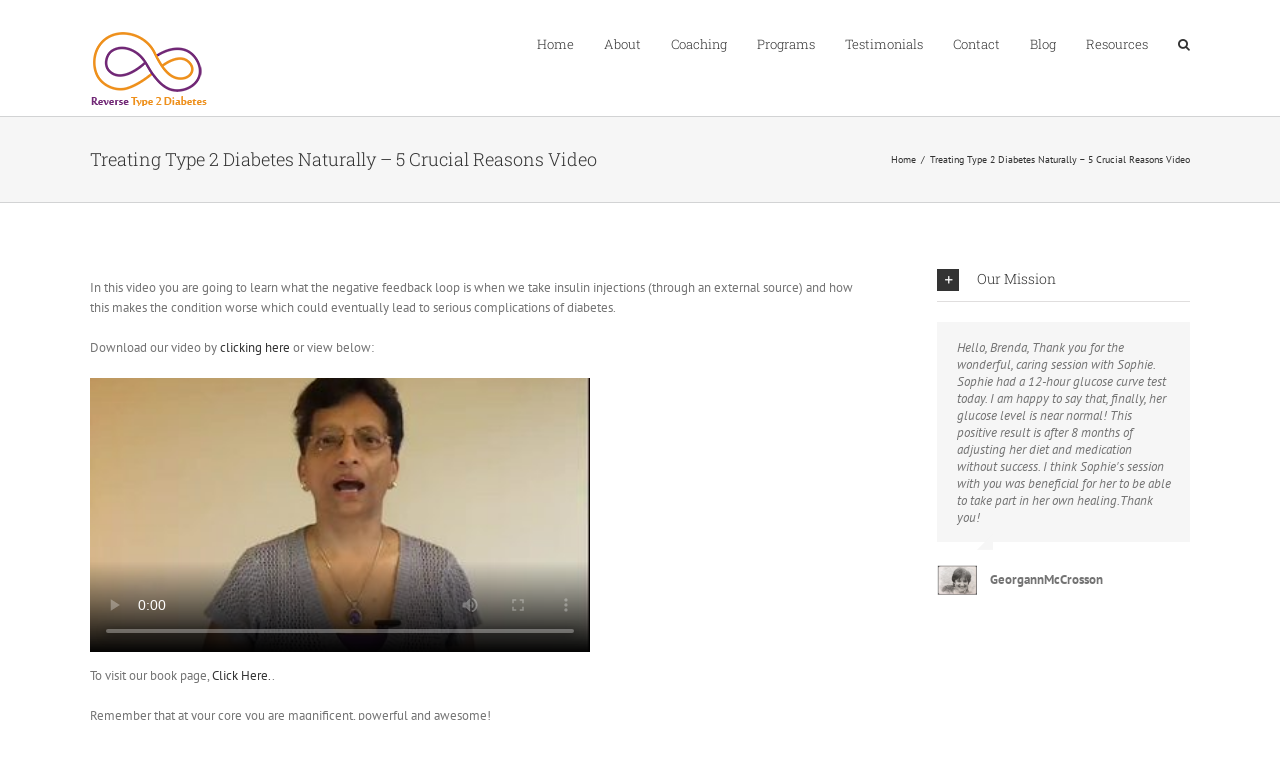

--- FILE ---
content_type: text/html; charset=utf-8
request_url: https://www.audioacrobat.com/tplay/B0d5002a39a19244a43c8d7dfe6918945JA0oECoTJz9eUkNyQUNeYntXfhYcJ0sSIQcUICgQOQ1TKgYVCXFGWyMfPl0uADY6KgIRNxs6DiZlBgoIViMJADAQSRJCKwM2OA9GemI
body_size: 2258
content:
<!DOCTYPE html>
<html>
<head>
<meta http-equiv="Content-Type" content="text/html; charset=utf-8" />
<title>AudioAcrobat Media Player</title>
<link rel="stylesheet" type="text/css" href="https://www.audioacrobat.com/styles/xplayer.css" />
<link rel="stylesheet" type="text/css" href="https://www.audioacrobat.com/inc/js/player/player.css" />
<style type="text/css">
    body {
        background-color: transparent;
    }
    html, body, iframe, object, embed{
        margin:0;
                margin-top: -4px;
        background-color: transparent;
                padding:0;
        
        outline:0;
        border:0;
        width:100%;
        height:100%;
        overflow:hidden;
    }

    @media screen and (max-height: 20px) {
        div.mejs__controls {
            padding-top: 10px;
        }
    }

    @media screen and (max-width: 160px) {
        div.mejs__duration-container {
            display: none;
        }
    }

        .audio, .plyr--audio .plyr__controls {
      background-color: transparent;
    }
    .plyr--audio .plyr__controls {
      height: 30px;
    }
    </style>
<script src="https://www.audioacrobat.com/inc/js/jquery/jquery-3.5.0.min.js" type="text/javascript"></script>
<script src="https://www.audioacrobat.com/inc/js/player/player.min.js" type="text/javascript"></script>
</head>
<body>
    <div class="audio"><div class="progression-single progression-skin progression-audio-player audio-full">
  <video class="progression-single progression-skin progression-audio-player audio-full" id="media_player1175" name="media_player1175" preload="metadata" style="width: 100%; height: 100%;" width="100%" height="100%" poster="https://peaceful.audioacrobat.com/preview/peaceful-20160112122930-1162.png" controls="['play', 'progress', 'duration', 'mute', 'volume']" controlslist="nodownload"><source src="https://peaceful.audioacrobat.com/deluge/peaceful-20160112122930-1162.mov" type="video/quicktime" >
<source src="https://peaceful.audioacrobat.com/deluge/peaceful-20160112122930-1162.m4v" type="video/mp4" >
</video>
</div>
</div>

    <script type="text/javascript" src="https://www.audioacrobat.com/inc/js/player/playerfooter.js"></script  >

</body>
</html>


--- FILE ---
content_type: text/plain
request_url: https://www.google-analytics.com/j/collect?v=1&_v=j102&a=1349690248&t=pageview&_s=1&dl=https%3A%2F%2Fwww.howtoreversediabetesnaturallynow.com%2Ftreating-type-2-diabetes-naturally-5-crucial-reasons-video&ul=en-us%40posix&dt=Treating%20Type%202%20Diabetes%20Naturally%20%E2%80%93%205%20Crucial%20Reasons%20Video%20%E2%80%93%20How%20To%20Reverse%20Diabetes%20Naturally%20Now&sr=1280x720&vp=1280x720&_u=IEBAAEABAAAAACAAI~&jid=689179927&gjid=456531652&cid=1649148933.1768593691&tid=UA-72505946-1&_gid=1985321451.1768593691&_r=1&_slc=1&z=2093581985
body_size: -457
content:
2,cG-T479F1VPQ3